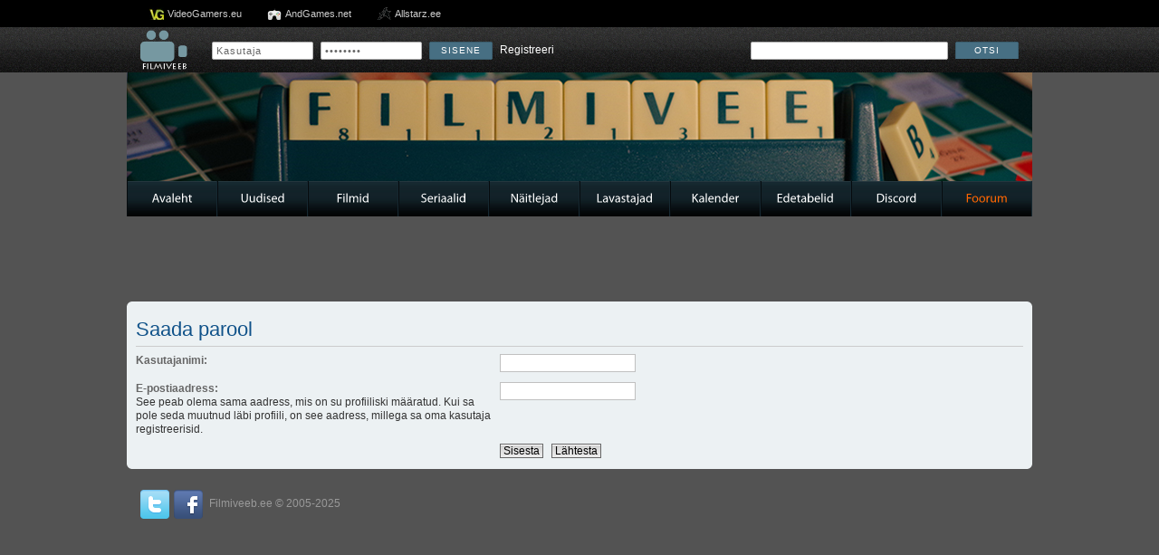

--- FILE ---
content_type: text/html; charset=UTF-8
request_url: http://filmiveeb.ee/foorum/ucp.php?mode=sendpassword&sid=8f1704a03fd0c07895bb2f11708055d6
body_size: 3993
content:
<!DOCTYPE html PUBLIC "-//W3C//DTD XHTML 1.0 Strict//EN" "http://www.w3.org/TR/xhtml1/DTD/xhtml1-strict.dtd">
<html xmlns="http://www.w3.org/1999/xhtml" dir="ltr" lang="ee" xml:lang="ee">
<head>

<meta http-equiv="content-type" content="text/html; charset=UTF-8" />
<meta http-equiv="content-style-type" content="text/css" />
<meta http-equiv="content-language" content="ee" />
<meta http-equiv="imagetoolbar" content="no" />
<meta name="resource-type" content="document" />
<meta name="distribution" content="global" />
<meta name="keywords" content="" />
<meta name="description" content="" />

<title>Filmiveeb.ee foorum &bull; Juhtpaneel &bull; Saada parool</title>

<!--
	phpBB style name: prosilver
	Based on style:   prosilver (this is the default phpBB3 style)
	Original author:  Tom Beddard ( http://www.subBlue.com/ )
	Modified by:

	NOTE: This page was generated by phpBB, the free open-source bulletin board package.
	      The phpBB Group is not responsible for the content of this page and forum. For more information
	      about phpBB please visit http://www.phpbb.com
-->

<script type="text/javascript">
// <![CDATA[
	var jump_page = 'Sisesta lehe number, kuhu soovid minna.:';
	var on_page = '';
	var per_page = '';
	var base_url = '';
	var style_cookie = 'phpBBstyle';
	var style_cookie_settings = '; path=/; domain=.filmiveeb.ee';
	var onload_functions = new Array();
	var onunload_functions = new Array();

	

	/**
	* Find a member
	*/
	function find_username(url)
	{
		popup(url, 760, 570, '_usersearch');
		return false;
	}

	/**
	* New function for handling multiple calls to window.onload and window.unload by pentapenguin
	*/
	window.onload = function()
	{
		for (var i = 0; i < onload_functions.length; i++)
		{
			eval(onload_functions[i]);
		}
	};

	window.onunload = function()
	{
		for (var i = 0; i < onunload_functions.length; i++)
		{
			eval(onunload_functions[i]);
		}
	};

// ]]>
</script>
<script type="text/javascript" src="./styles/prosilver/template/styleswitcher.js"></script>
<script type="text/javascript" src="./styles/prosilver/template/forum_fn.js"></script>

<script type="text/javascript">

  var _gaq = _gaq || [];
  _gaq.push(['_setAccount', 'UA-2906940-1']);
  _gaq.push(['_trackPageview']);

  (function() {
	var ga = document.createElement('script'); ga.type = 'text/javascript'; ga.async = true;
	ga.src = ('https:' == document.location.protocol ? 'https://ssl' : 'http://www') + '.google-analytics.com/ga.js';
	var s = document.getElementsByTagName('script')[0]; s.parentNode.insertBefore(ga, s);
  })();

</script>

<link href="./styles/prosilver/theme/print.css" rel="stylesheet" type="text/css" media="print" title="printonly" />
<link href="./style.php?id=1&amp;lang=et&amp;sid=ce6bb6a8195945148eb5e400685fba28" rel="stylesheet" type="text/css" media="screen, projection" />        <meta name="keywords" content="" /> 
<meta name="description" content="" /> 

<link href="./styles/prosilver/theme/normal.css" rel="stylesheet" type="text/css" title="A" />
<link rel="shortcut icon" type="image/x-icon" href="./styles/prosilver/template/portal/kujundus11/style/images/favicon.ico">
        



		<link rel="stylesheet" type="text/css" href="./styles/prosilver/template/portal/kujundus11/style/theme.css" />
        <link rel="stylesheet" type="text/css" href="./styles/prosilver/template/portal/kujundus11/style/theme3.css" />
        <link rel="stylesheet" type="text/css" href="./styles/prosilver/template/portal/kujundus11/style/theme4.css" />
		<script type="text/javascript" src="./styles/prosilver/template/portal/kujundus11/style/plugins/jquery.1.7.min.js"></script>
		<script type="text/javascript" src="./styles/prosilver/template/portal/kujundus11/style/plugins/jquery-ui.js"></script>
		<script type="text/javascript" src="./styles/prosilver/template/portal/kujundus11/style/plugins/cufon-yui.js"></script>
		<script type="text/javascript" src="./styles/prosilver/template/portal/kujundus11/style/plugins/custom_forum.js"></script>

</head>

<body id="phpbb" class="section-ucp ltr">
    	<div id="container">
			<div id="partners">
            	<ul>
                	<li class="videogamers"><a href="http://www.videogamers.eu/">VideoGamers.eu</a></li>
                    <li class="andgames"><a href="http://andgames.net/">AndGames.net</a></li>
                    <li class="allstarz"><a href="http://www.allstarz.ee/">Allstarz.ee</a></li>
                </ul>
            </div>
<div class="portalcontent topbar">
            	<div class="searchbar">
                    <div class="logo">
                        <a href="../"><img src="./styles/prosilver/template/portal/kujundus11/style/images/filmiveeb4.png" alt="" /></a>
                    </div>
					<div class="login">
                    	
                    	<form action="./ucp.php?mode=login&amp;sid=ce6bb6a8195945148eb5e400685fba28" method="post" enctype="multipart/form-data" autocomplete="off">
                            <fieldset class="quick-login">
                                <input type="text" name="username" value="Kasutaja" id="username" title="Kasutaja" onfocus="if(this.value=='Kasutaja')this.value='';" onblur="if(this.value=='')this.value='Kasutaja';" />  
                                <input type="password" value="Salasõna" name="password" id="password" title="Salasõna" onfocus="if(this.value=='Salasõna')this.value='';" onblur="if(this.value=='')this.value='Salasõna';" /> <input style="display: none;" type="checkbox" name="autologin" id="autologin" />
                                <input type="submit" name="login" value="Sisene" /> 
                                <span style="padding: 5px 0 0 5px;"><a href="./ucp.php?mode=register&amp;sid=ce6bb6a8195945148eb5e400685fba28">Registreeri</a></span>
                            </fieldset>
                        </form>
                        

					</div>
                    <div class="search">
                        <form action="../?leht=otsing" id="searchForm" name="searchForm" method="get">
                        <input name="leht" type="hidden" value="otsing" />
                        <input name="marksona" type="text" id="marksona" />
                        <a href="#otsing" class="sendButton" onclick="document.forms['searchForm'].submit();">Otsi</a>
                        </form>
                    </div>
                    <div style="clear: both;"></div>
                </div>
            </div>
            <div id="header">
            	<div class="portalcontent">

        
        <div id="forumbanner" style="background-image: url(../_foorumibannerid/1521064624_Game_Night.jpg); height: 120px;"></div>
        

                </div>

            </div>

            <div class="portalcontent menubar" style="margin-top: 0;">

            	<ul>

                	<li><a href="../index.php">Avaleht</a></li>

                	<li><a href="../uudised/">Uudised</a></li>

                	<li><a href="../filmid/">Filmid</a></li>

                	<li><a href="../seriaalid/">Seriaalid</a></li>

                	<li><a href="../naitlejad/">Näitlejad</a></li>

                	<li><a href="../lavastajad/">Lavastajad</a></li>

                	<li><a href="../kalender/">Kalender</a></li>

                	<li><a href="../edetabelid/">Edetabelid</a></li>

                    <li><a href="https://discordapp.com/invite/Kc8azJU" target="_blank">Discord</a></li>

                	<li class='aktiivne'><a href="../foorum/">Foorum</a></li>

                </ul>
            </div>
	
	<div class="portalcontent" id="banners">
        <div class="largebanner"style="margin: 5px auto 0 auto; float: none; width: 500px;">
            
        </div>
        
        <div style="clear: both;"></div>
    </div>
	
	<a name="start_here"></a>

	<div id="page-body">
	

<form action="./ucp.php?mode=sendpassword&amp;sid=ce6bb6a8195945148eb5e400685fba28" method="post" id="remind">

<div class="panel">
	<div class="inner"><span class="corners-top"><span></span></span>

	<div class="content">
		<h2>Saada parool</h2>

		<fieldset>
		<dl>
			<dt><label for="username">Kasutajanimi:</label></dt>
			<dd><input class="inputbox narrow" type="text" name="username" id="username" size="25" /></dd>
		</dl>
		<dl>
			<dt><label for="email">E-postiaadress:</label><br /><span>See peab olema sama aadress, mis on su profiiliski määratud. Kui sa pole seda muutnud läbi profiili, on see aadress, millega sa oma kasutaja registreerisid.</span></dt>
			<dd><input class="inputbox narrow" type="text" name="email" id="email" size="25" maxlength="100" /></dd>
		</dl>
		<dl>
			<dt>&nbsp;</dt>
			<dd><input type="submit" name="submit" id="submit" class="button1" value="Sisesta" tabindex="2" />&nbsp; <input type="reset" value="Lähtesta" name="reset" class="button2" /></dd>
		</dl>
		
		</fieldset>
	</div>

	<span class="corners-bottom"><span></span></span></div>
</div>
</form>

</div>
</div>
<div>
	<a id="bottom" name="bottom" accesskey="z"></a>
	<img src="./cron.php?cron_type=tidy_cache&amp;sid=ce6bb6a8195945148eb5e400685fba28" width="1" height="1" alt="cron" />
</div>

            <div class="portalcontent footer">
            	<div class="social">
                    <a style="float: left; width: 32px;" target="_blank" href="http://www.twitter.com/Filmiveeb"><img alt="" src="./styles/prosilver/template/portal/kujundus11/style/images/icon_twitter.png" /></a> 
                    <a style="float: left; width: 32px;" target="_blank" href="http://www.facebook.com/Filmiveeb"><img alt="" src="./styles/prosilver/template/portal/kujundus11/style/images/icon_facebook.png" /></a> 
				 	<div style="display: none">
					<script language="JavaScript" type="text/javascript">
						<!-- Zone Counter
						url = "<a href=\"http://counter.zone.ee/stats.php3?rid=vmPiEBGm\" TARGET=\"_blank\">";
						img = "<img src=\"http://counter.zone.ee/count.php3?cid=vmPiEBGm&ref="+top.document.referrer+"\" BORDER=\"0\" NOCACHE>";
						document.write(url+img+"</a>");
						// -->
					</script>
					<noscript>
						<a href="http://counter.zone.ee/stats.php3?rid=vmPiEBGm&amp;ref=" target="_blank">
						<img src="http://counter.zone.ee/count.php3?cid=vmPiEBGm&amp;ref=" border="0" alt="" />
						</a>
					</noscript>
					</div>
					<script type='text/javascript'><!--//<![CDATA[
    var _smartad = _smartad || {}; _smartad.page_id=Math.floor(Math.random()*10000001);
    if(!_smartad.prop) _smartad.prop='screen_width='+(window.innerWidth || document.documentElement.clientWidth || document.getElementsByTagName('body')[0].clientWidth)+unescape('%26screen_height=')+(window.innerHeight || document.documentElement.clientHeight || document.getElementsByTagName('body')[0].clientHeight)+unescape('%26os=')+navigator.platform+unescape('%26refurl=')+(document.referrer?encodeURIComponent(document.referrer.slice(0,document.referrer.indexOf('?')+50)):'')+unescape('%26pageurl=')+(document.URL?encodeURIComponent(document.URL.slice(0,document.URL.indexOf('?')+50)):'')+unescape('%26rnd=')+ new Date().getTime();
    (function() {
        if (_smartad.space){
            _smartad.space += ',eff9c5c8-6e23-4415-982e-7942c61422e0';
        }else{
            _smartad.space = 'eff9c5c8-6e23-4415-982e-7942c61422e0';
            _smartad.type='onload';
            var f=function(){
                var d = document, b = d.body || d.documentElement || d.getElementsByTagName('BODY')[0],n = b.firstChild, s = d.createElement('SCRIPT');
                s.type = 'text/javascript',s.language = 'javascript',s.async = true,s.charset='UTF-8';
                s.src=location.protocol+'//serving.bepolite.eu/script?space='+_smartad.space+unescape('%26type=')+_smartad.type+unescape('%26page_id=')+_smartad.page_id+unescape('%26')+_smartad.prop;
                n?b.insertBefore(s, n):b.appendChild(s);
            }
            if(window.addEventListener)window.addEventListener('load',f,false);
            else if(window.attachEvent)window.attachEvent('onload',f);
        }
    })();
//]]>--></script>
					<div style="clear: both;"></div>
                </div>
            	Filmiveeb.ee &copy; 2005-2025
            </div>
        </div>
    </body>
</html>